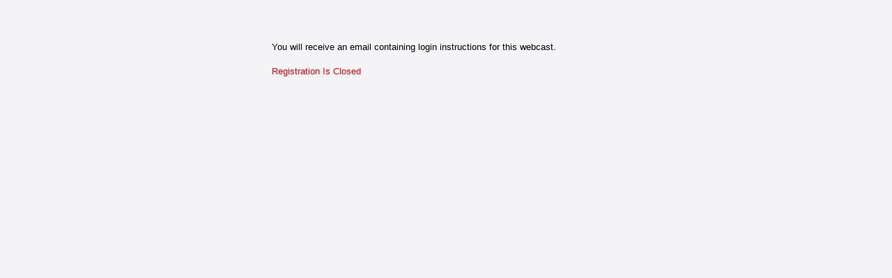

--- FILE ---
content_type: text/html; charset=utf-8
request_url: https://onlinexperiences.com/scripts/Server.nxp?LASCmd=AI:4;F:APIUTILS!51004&PageID=BE5B0980-98A8-47DD-87F6-AB1524DDA3AB&ErrorMsg=Registration%20Is%20Closed
body_size: 2961
content:
<!DOCTYPE html PUBLIC "-//W3C//DTD XHTML 1.0 Transitional//EN" "http://www.w3.org/TR/xhtml1/DTD/xhtml1-transitional.dtd">
<html xmlns="http://www.w3.org/1999/xhtml">
<head>
<title>Login</title>
<link rel="stylesheet" href="/cfr/stylesheets/master.css" type="text/css" />
<link rel="stylesheet" href="/cfr/stylesheets/SysLogin.css" type="text/css" />
<script type="text/javascript">
  function window_onload() {
    var cErrorMsg = "Registration Is Closed";
    if (cErrorMsg != "" && cErrorMsg != "NULL") {
      document.getElementById("RegCompleteErrorMsg").innerHTML = cErrorMsg;
      document.getElementById("RegCompleteErrorMsg").style.display = "";
    }
    else {
      document.getElementById("RegCompleteName").style.display = "";
      document.getElementById("RegCompleteMsg").style.display = "";
    }
    if ("NULL" == "1") {
      document.getElementById("RegCompleteMsgOpen").style.display = "";
      document.getElementById("LoginControls").style.display = "";
      document.forms[0].elements["LoginID"].focus();
    }
    else {
      document.getElementById("RegCompleteMsgClosed").style.display = "";
    }
  }
</script>
</head>
<body onload="window_onload()">
<form method="post" action="Server.nxp">
<input type="hidden" name="LASCmd" value="L:0" />
<input type="hidden" name="AI" value="1" />
<input type="hidden" name="ShowKey" value="NULL" />
<input type="hidden" name="LoginType" value="0" />
<input type="hidden" name="LangLocaleID" value="NULL" />

<div id="RegComplete">
  <p id="RegCompleteName" style="display:none;">NULL</p>
  <p id="RegCompleteMsg" style="display:none;">Thank you for registering.</p>
  <p id="RegCompleteMsgClosed" style="display:none;">You will receive an email containing login instructions for this webcast.</p>
  <p id="RegCompleteMsgOpen" style="display:none;">You may now log in to the webcast.</p>
  <p id="RegCompleteErrorMsg" style="display:none;"></p>
</div>

<div id="LoginControls" class="LoginForm" style="display:none;">
  <div class="LoginBorder">
    <div class="LoginBox">
      <p class="LoginHeader">Login</p>
      <p class="LoginIDRow">
        <span class="LoginLabel">Login ID</span>
        <input class="LoginInput" type="text" name="LoginID" value="NULL" maxlength="80" />
      </p>
      <p class="LoginPasswordRow">
        <span class="LoginLabel">Password</span>
        <input class="LoginInput" type="password" name="Password" maxlength="80" />
      </p>
      <p class="LoginSubmitRow"><input type="submit" class="LoginSubmit" value=" Enter " /></p>
      <p class="LoginHelpRow"><a class="LoginHelpLink" href="Server.nxp?LASCmd=AI:4;F:APIUTILS!150&ShowKey=NULL&ClientBrowser=0&LoginType=0&Mode=1&LangLocaleID=NULL">Forgot Password?</a></p>
      <p class="LoginHelpRow">Need help? Contact <a class="LoginHelpLink" href="mailto:streaminghelp@west.com">streaminghelp@west.com</a></p>
      <p class="LoginHelpRow">If you receive an "Already Logged In" message, wait 1 minute before re-entering.</p>
    </div>
  </div>
</div>

</form>
</body>
</html>


--- FILE ---
content_type: text/css
request_url: https://onlinexperiences.com/cfr/stylesheets/SysLogin.css
body_size: 559
content:
body {
  background-color:#f4f4f6;
  padding-top:60px;
}
#ErrorMsgDisplay {
  margin-bottom:10px;
  text-align:center;
  font-size:12px;
  font-weight:bold;
  color:Red;
}
.LoginForm {
  margin:auto;
  width:500px;
}
.LoginHeaderImage {
  padding:10px 0px 15px 10px;
  display: flex;
  justify-content: flex-end;
}
.LoginImage {
}
.LoginImg {
  text-align:center;
}
.LoginTitle {
  margin:5px 0px 5px 0px;
  font-size:22px;
}
.LoginCopy {
  margin-bottom:10px;
  font-size:12px;
}
.LoginBorder {
  border:solid 1px Silver;
  padding:10px;
  background-color:White;
}
.LoginBox {
  padding:20px;
  background-color:#e0e0e0;
}
.LoginHeader {
  padding:15px 0px 15px 0px;
  font-family:Arial,Helvetica,sans-serif;
  font-size:18px;
}
.LoginInstruct {
  margin-bottom:30px;
  font-family:Arial,Helvetica,sans-serif;
  font-size:12px;
  color:#666666;
}
.LoginIDRow {
  clear:both;
  height:40px;
}
.LoginLabel {
  float:left;
  padding:2px 0px 2px 0px;
  width:150px;
  font-size:12px;
  font-weight:bold;
  color:#666666;
}
.LoginInput {
  float:left;
  padding:1px;
  width:200px;
  font-size:12px;
}
.LoginPasswordRow {
  clear:both;
  height:30px;
}
.LoginSubmitRow {
  text-align:center;
}
.LoginSubmit {
  padding:2px;
  font-size:13px;
  margin-bottom:5px;
}
.LoginFooter {
  position:fixed;
  border-top:1px solid #999999;
  padding-top:6px;
  padding-bottom:6px;
  width:100%;
  bottom:0px;
  background-color:#666666;
  font-family:Arial,Helvetica,sans-serif;
  text-align:center;
  font-size:11px;
  color:#ffffff;
}
.LoginLink {
  color:#ffffff;
}
.LoginHelpRow {
  font-family:Arial,Helvetica,sans-serif;
  font-size:11px;
  text-align:center;
  color:#666666;
}
.LoginHelpLink {
  color:#666666;
}
a.TermsOfServiceLink,
a.PrivacyPolicyLink
{
 color:#2f76bc;
}
#RegComplete {
  margin:auto;
  width:500px;
}
#RegCompleteName {
  margin-bottom:10px;
  font-size:18px;
}
#RegCompleteMsg {
  margin-bottom:20px;
  font-size:13px;
}
#RegCompleteMsgOpen {
  margin-bottom:20px;
  font-size:13px;
}
#RegCompleteMsgClosed {
  margin-bottom:20px;
  font-size:13px;
}
#RegCompleteErrorMsg {
  font-size:13px;
  color:Red;
}
#InactivityMsg {
  border: 0px;
  color: #545454;
  font-family: arial;
  line-height: 14px;
  font-size: 12px;
  border:1px solid #d4d4d4;
  background-position:left center;
  background:url(/cfr/images/VTS/NoticeLogoutIcon.png) no-repeat scroll left 8px #f4f4f4;
  padding:10px 15px 10px 38px;
}

.LoginTimeoutReminder {
  border: 0px;
  color: #545454;
  font-family: arial;
  line-height: 14px;
  font-size: 12px;
  border:1px solid #d4d4d4;
  background-position:left center;
  background:url(/cfr/images/VTS/NoticeLogoutIcon.png) no-repeat scroll left 8px center #f4f4f4;
  padding:10px 15px 10px 38px;
  margin:10px 0px 0px 0px;
}
